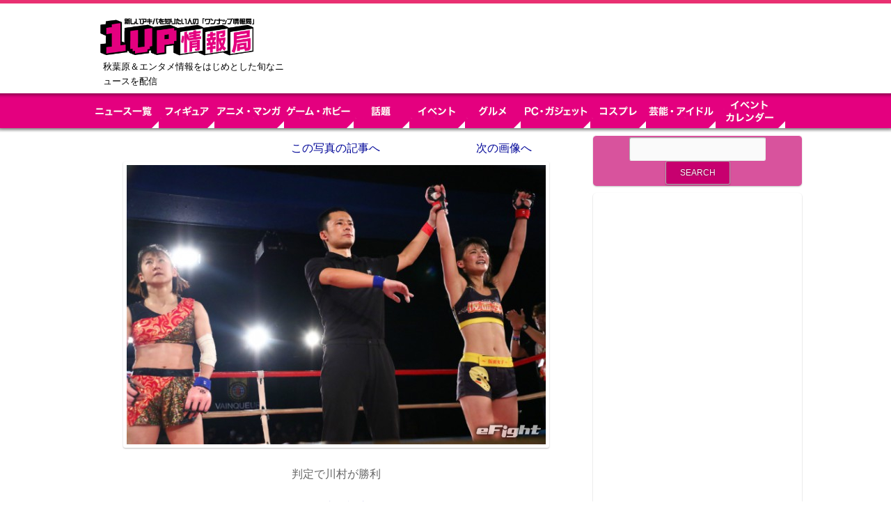

--- FILE ---
content_type: text/html; charset=UTF-8
request_url: https://kk1up.jp/archives/2018_1202_kamenjyoshi.html/2_2-2?bp=1
body_size: 13452
content:
<!DOCTYPE html>
<!--[if lt IE 7]>      <html class="no-js lt-ie9 lt-ie8 lt-ie7"> <![endif]-->
<!--[if IE 7]>         <html class="no-js lt-ie9 lt-ie8"> <![endif]-->
<!--[if IE 8]>         <html class="no-js lt-ie9"> <![endif]-->
<!--[if gt IE 8]><!--> <html lang="ja"
	itemscope 
	itemtype="http://schema.org/Article" 
	prefix="og: http://ogp.me/ns#"  class="no-js"><!--<![endif]-->

<!-- head -->
<head>
	<meta charset="utf-8">
	<!--[if IE]><meta http-equiv="X-UA-Compatible" content="IE=edge,chrome=1"/><![endif]-->
	<title>2_2  |   1UP情報局【秋葉原＆エンタメ情報】</title>
	<meta name="viewport" content="width=device-width, initial-scale=1.0"/>
	<!-- stylesheet -->
	<link rel="stylesheet" media="all" href="https://kk1up.jp/wp-content/themes/clippy/style.css?v=20260131190921"/>
	<!-- stylesheet -->

    <!-- custom typography-->
    
					<link href='https://fonts.googleapis.com/css?family=Sanchez' rel='stylesheet' type='text/css'>		
					<link href='https://fonts.googleapis.com/css?family=Rancho' rel='stylesheet' type='text/css'>		
	    <style type="text/css" media="all">
	
	/* Body Font face */
	body {
		   		font-family: 'Sanchez', serif   		;
    }

	/* Headings Font face */
	h1,h2,
	.main article h1,
	.widget_footer .widget-title,
	h2.post-title,
	.site-title {
		   		font-family: 'Rancho', serif   		;
    }

   	/* Headings Font colors */
	h1,h2,h3,h4,h5,h6  {
		color:#A1B1B3;
	}

	
</style>
		<!-- custom typography -->

<!-- wp_head -->
<link rel='dns-prefetch' href='//s.w.org' />
<link rel="alternate" type="application/rss+xml" title="1UP情報局【秋葉原＆エンタメ情報】 &raquo; Feed" href="https://kk1up.jp/feed" />
<link rel="alternate" type="application/rss+xml" title="1UP情報局【秋葉原＆エンタメ情報】 &raquo; Comments Feed" href="https://kk1up.jp/comments/feed" />
		<script type="text/javascript">
			window._wpemojiSettings = {"baseUrl":"https:\/\/s.w.org\/images\/core\/emoji\/12.0.0-1\/72x72\/","ext":".png","svgUrl":"https:\/\/s.w.org\/images\/core\/emoji\/12.0.0-1\/svg\/","svgExt":".svg","source":{"concatemoji":"https:\/\/kk1up.jp\/wp-includes\/js\/wp-emoji-release.min.js?ver=5.4.1"}};
			/*! This file is auto-generated */
			!function(e,a,t){var r,n,o,i,p=a.createElement("canvas"),s=p.getContext&&p.getContext("2d");function c(e,t){var a=String.fromCharCode;s.clearRect(0,0,p.width,p.height),s.fillText(a.apply(this,e),0,0);var r=p.toDataURL();return s.clearRect(0,0,p.width,p.height),s.fillText(a.apply(this,t),0,0),r===p.toDataURL()}function l(e){if(!s||!s.fillText)return!1;switch(s.textBaseline="top",s.font="600 32px Arial",e){case"flag":return!c([127987,65039,8205,9895,65039],[127987,65039,8203,9895,65039])&&(!c([55356,56826,55356,56819],[55356,56826,8203,55356,56819])&&!c([55356,57332,56128,56423,56128,56418,56128,56421,56128,56430,56128,56423,56128,56447],[55356,57332,8203,56128,56423,8203,56128,56418,8203,56128,56421,8203,56128,56430,8203,56128,56423,8203,56128,56447]));case"emoji":return!c([55357,56424,55356,57342,8205,55358,56605,8205,55357,56424,55356,57340],[55357,56424,55356,57342,8203,55358,56605,8203,55357,56424,55356,57340])}return!1}function d(e){var t=a.createElement("script");t.src=e,t.defer=t.type="text/javascript",a.getElementsByTagName("head")[0].appendChild(t)}for(i=Array("flag","emoji"),t.supports={everything:!0,everythingExceptFlag:!0},o=0;o<i.length;o++)t.supports[i[o]]=l(i[o]),t.supports.everything=t.supports.everything&&t.supports[i[o]],"flag"!==i[o]&&(t.supports.everythingExceptFlag=t.supports.everythingExceptFlag&&t.supports[i[o]]);t.supports.everythingExceptFlag=t.supports.everythingExceptFlag&&!t.supports.flag,t.DOMReady=!1,t.readyCallback=function(){t.DOMReady=!0},t.supports.everything||(n=function(){t.readyCallback()},a.addEventListener?(a.addEventListener("DOMContentLoaded",n,!1),e.addEventListener("load",n,!1)):(e.attachEvent("onload",n),a.attachEvent("onreadystatechange",function(){"complete"===a.readyState&&t.readyCallback()})),(r=t.source||{}).concatemoji?d(r.concatemoji):r.wpemoji&&r.twemoji&&(d(r.twemoji),d(r.wpemoji)))}(window,document,window._wpemojiSettings);
		</script>
		<style type="text/css">
img.wp-smiley,
img.emoji {
	display: inline !important;
	border: none !important;
	box-shadow: none !important;
	height: 1em !important;
	width: 1em !important;
	margin: 0 .07em !important;
	vertical-align: -0.1em !important;
	background: none !important;
	padding: 0 !important;
}
</style>
		<style type="text/css">
	.wp-pagenavi{float:left !important; }
	</style>
  <link rel='stylesheet' id='yarppWidgetCss-css'  href='https://kk1up.jp/wp-content/plugins/yet-another-related-posts-plugin/style/widget.css?ver=5.4.1' type='text/css' media='all' />
<link rel='stylesheet' id='prettyphoto-css-css'  href='https://kk1up.jp/wp-content/themes/clippy/lib/prettyphoto/css/prettyPhoto.css?ver=5.4.1' type='text/css' media='all' />
<link rel='stylesheet' id='superfish-css-css'  href='https://kk1up.jp/wp-content/themes/clippy/lib/superfish/superfish.css?ver=5.4.1' type='text/css' media='all' />
<link rel='stylesheet' id='wp-block-library-css'  href='https://kk1up.jp/wp-includes/css/dist/block-library/style.min.css?ver=5.4.1' type='text/css' media='all' />
<link rel='stylesheet' id='wordpress-popular-posts-css-css'  href='https://kk1up.jp/wp-content/plugins/wordpress-popular-posts/public/css/wpp.css?ver=4.0.13' type='text/css' media='all' />
<link rel='stylesheet' id='clippy-style-css'  href='https://kk1up.jp/wp-content/themes/clippy/css/style.css?ver=5.4.1' type='text/css' media='all' />
<link rel='stylesheet' id='wp-pagenavi-style-css'  href='https://kk1up.jp/wp-content/plugins/wp-pagenavi-style/css/css3_black.css?ver=1.0' type='text/css' media='all' />
<script type='text/javascript' src='https://kk1up.jp/wp-includes/js/jquery/jquery.js?ver=1.12.4-wp'></script>
<script type='text/javascript' src='https://kk1up.jp/wp-includes/js/jquery/jquery-migrate.min.js?ver=1.4.1'></script>
<script type='text/javascript' src='https://kk1up.jp/wp-content/themes/clippy/js/vendor/modernizr-2.6.1-respond-1.1.0.min.js?ver=2.6.1'></script>
<script type='text/javascript' src='https://kk1up.jp/wp-content/themes/clippy/lib/prettyphoto/jquery.prettyPhoto.js?ver=3.1.4'></script>
<script type='text/javascript' src='https://kk1up.jp/wp-content/themes/clippy/lib/superfish/superfish.js?ver=5.4.1'></script>
<script type='text/javascript'>
/* <![CDATA[ */
var wpp_params = {"sampling_active":"","sampling_rate":"100","ajax_url":"https:\/\/kk1up.jp\/wp-admin\/admin-ajax.php","action":"update_views_ajax","ID":"141758","token":"c37b8b673b"};
/* ]]> */
</script>
<script type='text/javascript' src='https://kk1up.jp/wp-content/plugins/wordpress-popular-posts/public/js/wpp.js?ver=4.0.13'></script>
<link rel='https://api.w.org/' href='https://kk1up.jp/wp-json/' />
<link rel="EditURI" type="application/rsd+xml" title="RSD" href="https://kk1up.jp/xmlrpc.php?rsd" />
<link rel="wlwmanifest" type="application/wlwmanifest+xml" href="https://kk1up.jp/wp-includes/wlwmanifest.xml" /> 
<meta name="generator" content="WordPress 5.4.1" />
<link rel='shortlink' href='https://kk1up.jp/?p=141758' />
<link rel="alternate" type="application/json+oembed" href="https://kk1up.jp/wp-json/oembed/1.0/embed?url=https%3A%2F%2Fkk1up.jp%2Farchives%2F2018_1202_kamenjyoshi.html%2F2_2-2" />
<link rel="alternate" type="text/xml+oembed" href="https://kk1up.jp/wp-json/oembed/1.0/embed?url=https%3A%2F%2Fkk1up.jp%2Farchives%2F2018_1202_kamenjyoshi.html%2F2_2-2&#038;format=xml" />
	<style type="text/css">
	 .wp-pagenavi
	{
		font-size:12px !important;
	}
	</style>
	<link rel="shortcut icon" href="https://www.kk1up.jp/wp-content/uploads/2014/12/favicon.ico" type="image/ico" />
<!-- BEGIN: WP Social Bookmarking Light -->
<script>(function(d, s, id) {
  var js, fjs = d.getElementsByTagName(s)[0];
  if (d.getElementById(id)) return;
  js = d.createElement(s); js.id = id;
  js.src = "//connect.facebook.net/en_US/sdk.js#xfbml=1&version=v2.0";
  fjs.parentNode.insertBefore(js, fjs);
}(document, 'script', 'facebook-jssdk'));</script>
<style type="text/css">
.wp_social_bookmarking_light{
    border: 0 !important;
    padding: 10px 0 20px 0 !important;
    margin: 0 !important;
}
.wp_social_bookmarking_light div{
    float: left !important;
    border: 0 !important;
    padding: 0 !important;
    margin: 0 5px 0px 0 !important;
    min-height: 30px !important;
    line-height: 18px !important;
    text-indent: 0 !important;
}
.wp_social_bookmarking_light img{
    border: 0 !important;
    padding: 0;
    margin: 0;
    vertical-align: top !important;
}
.wp_social_bookmarking_light_clear{
    clear: both !important;
}
#fb-root{
    display: none;
}
.wsbl_twitter{
    width: 100px;
}
.wsbl_facebook_like iframe{
    max-width: none !important;
}
.wsbl_pinterest a{
    border: 0px !important;
}</style>
<!-- END: WP Social Bookmarking Light -->
<!-- wp_head -->


<!-- Add Google Analytics Tag // -->
<script type="text/javascript">
var _gaq = _gaq || [];
_gaq.push(['_setAccount', 'UA-54564449-1']);
_gaq.push(['_trackPageview']);
_gaq.push(['_setCookiePath', '/']);

(function() {
	var ga = document.createElement('script');
	ga.type = 'text/javascript';
	ga.async = true;
    ga.src = ('https:' == document.location.protocol ? 'https://ssl' : 'http://www') + '.google-analytics.com/ga.js';
	var s = document.getElementsByTagName('script')[0];
	s.parentNode.insertBefore(ga, s);
})();
</script>
<!-- // Add Google Analytics Tag -->

</head>
<!-- head -->

	<body class="withsidebar sidebar-primary sidebar-footer attachment attachment-template-default single single-attachment postid-141758 attachmentid-141758 attachment-jpeg">


	<!-- #page -->
	<div id="page">
		<div class="header-container clearfix">
           <header class="wrapper clearfix">
           	                  <div class="logo_area"><h1 class="site-title"><a href="https://kk1up.jp"><img src="https://www.kk1up.jp/wp-content/uploads/2014/12/biglogo.png" alt="1UP情報局【秋葉原＆エンタメ情報】" /></a></h1>
               
               <p class="site-description">秋葉原＆エンタメ情報をはじめとした旬なニュースを配信</p></div>
           <!-- ヘッダーバナー -->


<div class="bnr_header">
<script type="text/javascript" language="JavaScript">
yads_ad_ds = '80919_232983';
</script>
<script type="text/javascript" language="JavaScript" src="//yads.c.yimg.jp/js/yads.js"></script>
</div>

			   

           <!-- ヘッダーバナー　モバイルのみ上部表示 -->
               <div class="bnr_header02"><a href="https://kk1up.jp/calendar" target="_top"><img src="https://kk1up.jp/wp-content/themes/clippy/img/1up/event-cal.jpg" /></a></div>
          <!-- <div class="bnr_header02"><a href="https://kk1up.jp/count/ip-250-180.html" target="_blank"><img src="https://kk1up.jp/wp-content/uploads/2017/03/bnr_kiteretsu_250D.png" /></a></div> -->
           </header>
			<div id="search-3" class="widget_sidebar widget_search search_header">
				<div class="widget_inner">
					<h3 class="widget-title">サイト内検索</h3>
					<form role="search" method="get" id="searchform" class="searchform" action="https://kk1up.jp">
						<div>
							<input type="text" value="" name="s" id="s">
							<input type="submit" id="searchsubmit" value="検索">
						</div>
					</form></div></div>
	<!-- .top-menu-container -->
		        <div class="top-menu-container">
			        <nav>
					<div id="top-menu">
					<ul id="menu-%e3%83%a1%e3%83%8b%e3%83%a5%e3%83%bc-1" class="sf-menu"><li id="menu-item-150035" class="menu-item menu-item-type-post_type menu-item-object-page menu-item-150035"><a href="https://kk1up.jp/news">ニュース一覧</a></li>
<li id="menu-item-150041" class="menu-item menu-item-type-taxonomy menu-item-object-category menu-item-150041"><a href="https://kk1up.jp/figure">【フィギュア】 フィギュアの最新情報と、秋葉原のフィギュア情報</a></li>
<li id="menu-item-150040" class="menu-item menu-item-type-taxonomy menu-item-object-category menu-item-150040"><a href="https://kk1up.jp/anime-manga">アニメ・マンガ</a></li>
<li id="menu-item-150038" class="menu-item menu-item-type-taxonomy menu-item-object-category menu-item-150038"><a href="https://kk1up.jp/game-hobby">ゲーム・ホビー</a></li>
<li id="menu-item-150042" class="menu-item menu-item-type-taxonomy menu-item-object-category menu-item-150042"><a href="https://kk1up.jp/wadai">話題</a></li>
<li id="menu-item-150039" class="menu-item menu-item-type-taxonomy menu-item-object-category menu-item-150039"><a href="https://kk1up.jp/event">イベント・キャンペーン</a></li>
<li id="menu-item-150044" class="menu-item menu-item-type-taxonomy menu-item-object-category menu-item-150044"><a href="https://kk1up.jp/gourmet">グルメ　秋葉原を中心としたグルメ、ランチ情報　</a></li>
<li id="menu-item-150045" class="menu-item menu-item-type-taxonomy menu-item-object-category menu-item-150045"><a href="https://kk1up.jp/pc-gadget">PC・ガジェット</a></li>
<li id="menu-item-150043" class="menu-item menu-item-type-taxonomy menu-item-object-category menu-item-150043"><a href="https://kk1up.jp/cosplay">コスプレ｜コスプレイヤーの情報と画像が満載</a></li>
<li id="menu-item-150036" class="menu-item menu-item-type-taxonomy menu-item-object-category menu-item-150036"><a href="https://kk1up.jp/fight">プロレス・格闘技</a></li>
<li id="menu-item-150037" class="menu-item menu-item-type-taxonomy menu-item-object-category menu-item-150037"><a href="https://kk1up.jp/entame">芸能・アイドル</a></li>
</ul>					</div>

<div id="top-menu_02">
<ul class="sf-menu sf-js-enabled">
<li><a href="https://kk1up.jp/news"><img id="nav_news" class="btn" src="https://kk1up.jp/wp-content/themes/clippy/img/1up/navi-news.png" width="100" height="50" alt="ニュース一覧" /></a></li>
<li><a href="https://kk1up.jp/figure"><img id="nav_anime" class="btn" src="https://kk1up.jp/wp-content/themes/clippy/img/1up/navi-figure.png" width="80" height="50" alt="フィギュア" /></a></li>
<li><a href="https://kk1up.jp/anime-manga"><img id="nav_anime" class="btn" src="https://kk1up.jp/wp-content/themes/clippy/img/1up/navi-anime.png" width="100" height="50" alt="アニメ・マンガ" /></a></li>
<li><a href="https://kk1up.jp/game-hobby"><img id="nav_game" class="btn" src="https://kk1up.jp/wp-content/themes/clippy/img/1up/navi-game.png" width="100" height="50" alt="ゲーム・ホビー" /></a></li>
<li><a href="https://kk1up.jp/wadai"><img id="nav_culture" class="btn" src="https://kk1up.jp/wp-content/themes/clippy/img/1up/navi-wadai.png" width="80" height="50" alt="話題" /></a></li>
<li><a href="https://kk1up.jp/event"><img id="nav_event" class="btn" src="https://kk1up.jp/wp-content/themes/clippy/img/1up/navi-event_n.png" width="80" height="50" alt="イベント" /></a></li>
<li><a href="https://kk1up.jp/gourmet"><img id="nav_gourmet" class="btn" src="https://kk1up.jp/wp-content/themes/clippy/img/1up/navi-gourmet_n.png" width="80" height="50" alt="グルメ" /></a></li>
<li><a href="https://kk1up.jp/pc-gadget"><img id="nav_pc" class="btn" src="https://kk1up.jp/wp-content/themes/clippy/img/1up/navi-pc.png" width="100" height="50" alt="PC・ガジェット" /></a></li>
<li><a href="https://kk1up.jp/cosplay"><img id="nav_cos" class="btn" src="https://kk1up.jp/wp-content/themes/clippy/img/1up/navi-cos_n.png" width="80" height="50" alt="コスプレ" /></a></li>
<li><a href="https://kk1up.jp/entame"><img id="nav_idol" class="btn" src="https://kk1up.jp/wp-content/themes/clippy/img/1up/navi-idol.png" width="100" height="50" alt="芸能・アイドル" /></a></li>
<li><a href="https://kk1up.jp/calendar"><img id="nav_calendar" class="btn" src="https://kk1up.jp/wp-content/themes/clippy/img/1up/navi-calendar.png" width="100" height="50" alt="イベントカレンダー" /></a></li>
</ul>
</div>

				</nav>
			</div>
        </div>
                

<div id="kijiue1st">
<link rel="preload" as="script" href="https://pdn.adingo.jp/p.js">
<link rel="preconnect" href="https://sh.adingo.jp" crossorigin="use-credentials">
<!--      fluct ユニット名「fluct-unit-1000236059-1」     -->
<div class="fluct-unit-1000236059-1"></div>
<!--      fluct グループ名「1UP情報局_970x250_Web_インライン_ビルボード」      -->
<script type="text/javascript" src="https://pdn.adingo.jp/p.js" async></script>
<script type="text/javascript">
  var fluctAdScript = fluctAdScript || {};
  fluctAdScript.cmd = fluctAdScript.cmd || [];
  fluctAdScript.cmd.push(function (cmd) {
    cmd.setGamTargetingMap('%%PATTERN:TARGETINGMAP%%');
    cmd.requestAdByGroup("1000140952")
      .display(".fluct-unit-1000236059-1", "1000236059");
  });
</script>
</div>


		<!-- .main-container -->
		<div class="main-container">

			<div class="main wrapper clearfix">
<!-- logly_noindex -->

		<div class="column-one">

			
			<article id="post-141758" class="clearfix  post-141758 attachment type-attachment status-inherit hentry" role="article">

				<div class="entry-content">




				<div id="ph-inner">
<div class="navigation">
					<p class="ph-nav-prev" style="margin-top:0;width:30%"></p>
					<p class="ph-nav-page" style="margin-top:0;float:left;width:40%"><a href="https://kk1up.jp/archives/2018_1202_kamenjyoshi.html">この写真の記事へ</a></p>
					<p class="ph-nav-next" style="margin-top:0;width:30%"><a href='https://kk1up.jp/archives/2018_1202_kamenjyoshi.html/1201_dj_25'>次の画像へ</a></p>
				</div><!-- .navigation -->
				<div><img src="https://kk1up.jp/wp-content/uploads/2018/12/2_2.jpg" alt="" /><p>判定で川村が勝利</p></div>
				<div class="navigation">
					<p class="ph-nav-prev" style="width:30%"></p>
					<p class="ph-nav-page" style="float:left;width:40%"><a href="https://kk1up.jp/archives/2018_1202_kamenjyoshi.html">この写真の記事へ</a></p>
					<p class="ph-nav-next" style="width:30%"><a href='https://kk1up.jp/archives/2018_1202_kamenjyoshi.html/1201_dj_25'>次の画像へ</a></p>
				</div><!-- .navigation -->
				</div>

				



<div id="relatedue" style="clear:both;margin-top:1rem">
<div style="float:left;width:50%">
<link rel="preload" as="script" href="https://pdn.adingo.jp/p.js">
<link rel="preconnect" href="https://sh.adingo.jp" crossorigin="use-credentials">

<!--      fluct ユニット名「fluct-unit-1000236075-1」     -->
<div class="fluct-unit-1000236075-1"></div>

<!--      fluct グループ名「1UP情報局（スマホ）_300x250_Web_インライン_ビルボード」      -->
<script type="text/javascript" src="https://pdn.adingo.jp/p.js" async></script>
<script type="text/javascript">
  var fluctAdScript = fluctAdScript || {};
  fluctAdScript.cmd = fluctAdScript.cmd || [];
  fluctAdScript.cmd.push(function (cmd) {
    cmd.setGamTargetingMap('%%PATTERN:TARGETINGMAP%%');
    cmd.requestAdByGroup("1000140967")
      .display(".fluct-unit-1000236075-1", "1000236075");
  });
</script>
</div>
<div style="float:right;width:50%">
<link rel="preload" as="script" href="https://pdn.adingo.jp/p.js">
<link rel="preconnect" href="https://sh.adingo.jp" crossorigin="use-credentials">

<!--      fluct ユニット名「fluct-unit-1000236075-1」     -->
<div class="fluct-unit-1000236075-1"></div>

<!--      fluct グループ名「1UP情報局（スマホ）_300x250_Web_インライン_ビルボード」      -->
<script type="text/javascript" src="https://pdn.adingo.jp/p.js" async></script>
<script type="text/javascript">
  var fluctAdScript = fluctAdScript || {};
  fluctAdScript.cmd = fluctAdScript.cmd || [];
  fluctAdScript.cmd.push(function (cmd) {
    cmd.setGamTargetingMap('%%PATTERN:TARGETINGMAP%%');
    cmd.requestAdByGroup("1000140967")
      .display(".fluct-unit-1000236075-1", "1000236075");
  });
</script>
</div>
</div>
					
                              
				</div><!-- .entry-content -->


				<div class="entry-tags" style="clear:both">
									</div>
                
				<div class="meta clearfix">
					<div class="icon icon-"></div>
					<span class="post-date">2018年12月2日</span>
					<span class="post-category"></span>
				</div>
                
			</article>

			


			<!-- begin #pagination -->
			<div class="navigation">
			
		     	<div class="next alignleft"></div>
		        <div class="prev alignright"></div>
		    </div>
		    <!-- end #pagination -->



		    
			
			
		</div><!-- end #column-one -->

		<div class="column-two">
		<aside class="sidebar">
	<!-- Sidebar Widgets Area -->
              

			<div id="search-2" class="widget_sidebar widget_search" ><div class="widget_inner"><form role="search" method="get" id="searchform" class="searchform" action="https://kk1up.jp/">
				<div>
					<label class="screen-reader-text" for="s">Search for:</label>
					<input type="text" value="" name="s" id="s" />
					<input type="submit" id="searchsubmit" value="Search" />
				</div>
			</form></div></div><div id="text-3" class="widget_sidebar widget_text" ><div class="widget_inner">			<div class="textwidget"><p><script async src="//pagead2.googlesyndication.com/pagead/js/adsbygoogle.js"></script><br />
<!-- 1UP_right-1st --><br />
<ins class="adsbygoogle responsiveRfirst"
     style="display:block"
     data-ad-client="ca-pub-4428471688030472"
     data-ad-slot="8586868749"
     data-ad-format="auto"></ins><br />
<script>
(adsbygoogle = window.adsbygoogle || []).push({});
</script></p>
</div>
		</div></div><div id="text-4" class="widget_sidebar widget_text" ><div class="widget_inner">			<div class="textwidget"><p><a href="https://kk1up.jp/calendar"><img src="https://kk1up.jp/wp-content/uploads/2017/01/a1c24107.png"></a></p>
</div>
		</div></div>
<!-- WordPress Popular Posts Plugin [W] [daily] [avg] [regular] -->

<div id="wpp-2" class="widget_sidebar popular-posts" ><div class="widget_inner">
<h3 class="widget-title">人気記事ランキング</h3>
<ul class="wpp-list wpp-list-with-thumbnails">
<li>
<a href="https://kk1up.jp/news" title="ニュース" target="_self"><img src="https://kk1up.jp/wp-content/plugins/wordpress-popular-posts/public/images/no_thumb.jpg" width="75" height="75" alt="ニュース" class="wpp-thumbnail wpp_def_noPath wpp_featured" /></a>
<a href="https://kk1up.jp/news" title="ニュース" class="wpp-post-title" target="_self">ニュース</a>
</li>
<li>
<a href="https://kk1up.jp/archives/ss099.html" title="国内最大級のコスプレの祭典「コスホリック18」写真レポート!! 写真250枚を大公開！" target="_self"><img src="https://kk1up.jp/wp-content/uploads/wordpress-popular-posts/73106-featured-75x75.jpg" width="75" height="75" alt="国内最大級のコスプレの祭典「コスホリック18」写真レポート!! 写真250枚を大公開！" class="wpp-thumbnail wpp_cached_thumb wpp_featured" /></a>
<a href="https://kk1up.jp/archives/ss099.html" title="国内最大級のコスプレの祭典「コスホリック18」写真レポート!! 写真250枚を大公開！" class="wpp-post-title" target="_self">国内最大級のコスプレの祭典「コスホリック18」写真...</a>
 <span class="wpp-meta post-stats"><span class="wpp-category">under <a href="https://kk1up.jp/event" class="category category-5">イベント・キャンペーン</a>, <a href="https://kk1up.jp/cosplay" class="category category-8">コスプレ｜コスプレイヤーの情報と画像が満載</a></span></span>
</li>
<li>
<a href="https://kk1up.jp/archives/ss056.html" title="【夏コミケ1日目／C88】セクシーな水着系コスはやっぱり大人気!! コミケ「コスプレ広場」で約50名を激撮してきた!!" target="_self"><img src="https://kk1up.jp/wp-content/uploads/wordpress-popular-posts/30916-featured-75x75.jpg" width="75" height="75" alt="【夏コミケ1日目／C88】セクシーな水着系コスはやっぱり大人気!! コミケ「コスプレ広場」で約50名を激撮してきた!!" class="wpp-thumbnail wpp_cached_thumb wpp_featured" /></a>
<a href="https://kk1up.jp/archives/ss056.html" title="【夏コミケ1日目／C88】セクシーな水着系コスはやっぱり大人気!! コミケ「コスプレ広場」で約50名を激撮してきた!!" class="wpp-post-title" target="_self">【夏コミケ1日目／C88】セクシーな水着系コスはや...</a>
 <span class="wpp-meta post-stats"><span class="wpp-category">under <a href="https://kk1up.jp/event" class="category category-5">イベント・キャンペーン</a>, <a href="https://kk1up.jp/cosplay" class="category category-8">コスプレ｜コスプレイヤーの情報と画像が満載</a></span></span>
</li>
<li>
<a href="https://kk1up.jp/archives/tas2017photorepo.html" title="【東京オートサロン2017】キュート＆セクシー、そしてエロカッコイイ！ コンパニオン・キャンギャル写真900枚を一挙公開" target="_self"><img src="https://kk1up.jp/wp-content/uploads/wordpress-popular-posts/92042-featured-75x75.jpg" width="75" height="75" alt="【東京オートサロン2017】キュート＆セクシー、そしてエロカッコイイ！ コンパニオン・キャンギャル写真900枚を一挙公開" class="wpp-thumbnail wpp_cached_thumb wpp_featured" /></a>
<a href="https://kk1up.jp/archives/tas2017photorepo.html" title="【東京オートサロン2017】キュート＆セクシー、そしてエロカッコイイ！ コンパニオン・キャンギャル写真900枚を一挙公開" class="wpp-post-title" target="_self">【東京オートサロン2017】キュート＆セクシー、そ...</a>
 <span class="wpp-meta post-stats"><span class="wpp-category">under <a href="https://kk1up.jp/cosplay" class="category category-8">コスプレ｜コスプレイヤーの情報と画像が満載</a>, <a href="https://kk1up.jp/wadai" class="category category-11">話題</a></span></span>
</li>
<li>
<a href="https://kk1up.jp/archives/ss103.html" title="【C90】コミケ「コスプレ広場」を浸食する「ローアングラー」の現状と対策" target="_self"><img src="https://kk1up.jp/wp-content/uploads/wordpress-popular-posts/74567-featured-75x75.jpg" width="75" height="75" alt="【C90】コミケ「コスプレ広場」を浸食する「ローアングラー」の現状と対策" class="wpp-thumbnail wpp_cached_thumb wpp_featured" /></a>
<a href="https://kk1up.jp/archives/ss103.html" title="【C90】コミケ「コスプレ広場」を浸食する「ローアングラー」の現状と対策" class="wpp-post-title" target="_self">【C90】コミケ「コスプレ広場」を浸食する「ローア...</a>
 <span class="wpp-meta post-stats"><span class="wpp-category">under <a href="https://kk1up.jp/cosplay" class="category category-8">コスプレ｜コスプレイヤーの情報と画像が満載</a>, <a href="https://kk1up.jp/wadai" class="category category-11">話題</a></span></span>
</li>
<li>
<a href="https://kk1up.jp/archives/20180320wavejpw.html" title="【WAVE】山下りな、野崎渚が連勝スタート　女子最強決めるリーグ戦「CATCH THE WAVE 2018」激闘続く" target="_self"><img src="https://kk1up.jp/wp-content/uploads/wordpress-popular-posts/125384-featured-75x75.jpg" width="75" height="75" alt="【WAVE】山下りな、野崎渚が連勝スタート　女子最強決めるリーグ戦「CATCH THE WAVE 2018」激闘続く" class="wpp-thumbnail wpp_cached_thumb wpp_featured" /></a>
<a href="https://kk1up.jp/archives/20180320wavejpw.html" title="【WAVE】山下りな、野崎渚が連勝スタート　女子最強決めるリーグ戦「CATCH THE WAVE 2018」激闘続く" class="wpp-post-title" target="_self">【WAVE】山下りな、野崎渚が連勝スタート　女子最...</a>
 <span class="wpp-meta post-stats"><span class="wpp-category">under <a href="https://kk1up.jp/fight" class="category category-9">プロレス・格闘技</a>, <a href="https://kk1up.jp/wadai" class="category category-11">話題</a></span></span>
</li>
<li>
<a href="https://kk1up.jp/archives/m22774.html" title="『Angel Beats! -1st beat-』公式ラッピングカーが秋葉原に到着！ ソフマップ前にて特製小冊子や缶バッジの配布も" target="_self"><img src="https://kk1up.jp/wp-content/uploads/wordpress-popular-posts/22774-featured-75x75.jpg" width="75" height="75" alt="『Angel Beats! -1st beat-』公式ラッピングカーが秋葉原に到着！ ソフマップ前にて特製小冊子や缶バッジの配布も" class="wpp-thumbnail wpp_cached_thumb wpp_featured" /></a>
<a href="https://kk1up.jp/archives/m22774.html" title="『Angel Beats! -1st beat-』公式ラッピングカーが秋葉原に到着！ ソフマップ前にて特製小冊子や缶バッジの配布も" class="wpp-post-title" target="_self">『Angel Beats! -1st beat-』...</a>
 <span class="wpp-meta post-stats"><span class="wpp-category">under <a href="https://kk1up.jp/pc-gadget" class="category category-3">PC・ガジェット</a>, <a href="https://kk1up.jp/event" class="category category-5">イベント・キャンペーン</a></span></span>
</li>
<li>
<a href="https://kk1up.jp/archives/ss126.html" title="【速報】人気レイヤーさんが一堂に集結!! 国内最大級のコスプレの祭典「コスホリック19」写真レポート!!" target="_self"><!-- File doesn&#8217;t exist? --> <img src="https://kk1up.jp/wp-content/plugins/wordpress-popular-posts/public/images/no_thumb.jpg" width="75" height="75" alt="" class="wpp-thumbnail wpp_imgeditor_error wpp_featured" /></a>
<a href="https://kk1up.jp/archives/ss126.html" title="【速報】人気レイヤーさんが一堂に集結!! 国内最大級のコスプレの祭典「コスホリック19」写真レポート!!" class="wpp-post-title" target="_self">【速報】人気レイヤーさんが一堂に集結!! 国内最大...</a>
 <span class="wpp-meta post-stats"><span class="wpp-category">under <a href="https://kk1up.jp/event" class="category category-5">イベント・キャンペーン</a>, <a href="https://kk1up.jp/cosplay" class="category category-8">コスプレ｜コスプレイヤーの情報と画像が満載</a></span></span>
</li>
<li>
<a href="https://kk1up.jp/archives/ss048.html" title="「もっと食べたい」と緑川光さん絶賛!! 『チェインクロニクル』の世界観を再現した「チェンクロ酒場」がアキバにOPEN!!" target="_self"><img src="https://kk1up.jp/wp-content/uploads/wordpress-popular-posts/24555-featured-75x75.jpg" width="75" height="75" alt="「もっと食べたい」と緑川光さん絶賛!! 『チェインクロニクル』の世界観を再現した「チェンクロ酒場」がアキバにOPEN!!" class="wpp-thumbnail wpp_cached_thumb wpp_featured" /></a>
<a href="https://kk1up.jp/archives/ss048.html" title="「もっと食べたい」と緑川光さん絶賛!! 『チェインクロニクル』の世界観を再現した「チェンクロ酒場」がアキバにOPEN!!" class="wpp-post-title" target="_self">「もっと食べたい」と緑川光さん絶賛!! 『チェイン...</a>
 <span class="wpp-meta post-stats"><span class="wpp-category">under <a href="https://kk1up.jp/event" class="category category-5">イベント・キャンペーン</a>, <a href="https://kk1up.jp/game-hobby" class="category category-7">ゲーム・ホビー</a></span></span>
</li>
<li>
<a href="https://kk1up.jp/archives/20180403shootboxing.html" title="【イベント】カメラマン釘付けにした「シュートボクシング・ラウンドガールたち」" target="_self"><img src="https://kk1up.jp/wp-content/uploads/wordpress-popular-posts/126298-featured-75x75.jpg" width="75" height="75" alt="【イベント】カメラマン釘付けにした「シュートボクシング・ラウンドガールたち」" class="wpp-thumbnail wpp_cached_thumb wpp_featured" /></a>
<a href="https://kk1up.jp/archives/20180403shootboxing.html" title="【イベント】カメラマン釘付けにした「シュートボクシング・ラウンドガールたち」" class="wpp-post-title" target="_self">【イベント】カメラマン釘付けにした「シュートボクシ...</a>
 <span class="wpp-meta post-stats"><span class="wpp-category">under <a href="https://kk1up.jp/cosplay" class="category category-8">コスプレ｜コスプレイヤーの情報と画像が満載</a>, <a href="https://kk1up.jp/fight" class="category category-9">プロレス・格闘技</a>, <a href="https://kk1up.jp/entame" class="category category-10">芸能・アイドル</a>, <a href="https://kk1up.jp/wadai" class="category category-11">話題</a></span></span>
</li>
</ul>

</div></div>
<div id="text-5" class="widget_sidebar widget_text" ><div class="widget_inner">			<div class="textwidget"><p><script async src="//pagead2.googlesyndication.com/pagead/js/adsbygoogle.js"></script><br />
<!-- 1UP_right-2nd --><br />
<ins class="adsbygoogle responsiveRfirst"
     style="display:block"
     data-ad-client="ca-pub-4428471688030472"
     data-ad-slot="7006333382"
     data-ad-format="auto"></ins><br />
<script>
(adsbygoogle = window.adsbygoogle || []).push({});
</script></p>
</div>
		</div></div><div id="text-6" class="widget_sidebar widget_text" ><div class="widget_inner"><h3 class="widget-title">公式Twitterアカウント</h3>			<div class="textwidget"><p><a class="twitter-timeline" href="https://twitter.com/1up_news" data-widget-id="310986276570537985">@1up_news からのツイート</a><br />
<script>!function(d,s,id){var js,fjs=d.getElementsByTagName(s)[0],p=/^http:/.test(d.location)?'http':'https';if(!d.getElementById(id)){js=d.createElement(s);js.id=id;js.src=p+"://platform.twitter.com/widgets.js";fjs.parentNode.insertBefore(js,fjs);}}(document,"script","twitter-wjs");</script></p>
</div>
		</div></div><div id="text-7" class="widget_sidebar widget_text" ><div class="widget_inner"><h3 class="widget-title">公式Facebookページ</h3>			<div class="textwidget"><div id="fb-root"></div>
<p><script>(function(d, s, id) {
  var js, fjs = d.getElementsByTagName(s)[0];
  if (d.getElementById(id)) return;
  js = d.createElement(s); js.id = id;
  js.src = "//connect.facebook.net/ja_JP/sdk.js#xfbml=1&version=v2.10&appId=259234321157328";
  fjs.parentNode.insertBefore(js, fjs);
}(document, 'script', 'facebook-jssdk'));</script></p>
<div class="fb-page" data-href="https://www.facebook.com/kk1up.jp/" data-tabs="timeline" data-height="400" data-small-header="false" data-adapt-container-width="true" data-hide-cover="false" data-show-facepile="false">
<blockquote cite="https://www.facebook.com/kk1up.jp/" class="fb-xfbml-parse-ignore"><p><a href="https://www.facebook.com/kk1up.jp/">１up情報局</a></p></blockquote>
</div>
</div>
		</div></div><div id="text-8" class="widget_sidebar widget_text" ><div class="widget_inner">			<div class="textwidget"><p><script async src="//pagead2.googlesyndication.com/pagead/js/adsbygoogle.js"></script><br />
<!-- 1UP_right-3rd --><br />
<ins class="adsbygoogle responsiveRfirst"
     style="display:block"
     data-ad-client="ca-pub-4428471688030472"
     data-ad-slot="6529010604"
     data-ad-format="rectangle"></ins><br />
<script>
(adsbygoogle = window.adsbygoogle || []).push({});
</script></p>
</div>
		</div></div><div id="tag_cloud-2" class="widget_sidebar widget_tag_cloud" ><div class="widget_inner"><h3 class="widget-title">気になるキーワード</h3><div class="tagcloud"><a href="https://kk1up.jp/archives/tag/akihabara%e3%82%b2%e3%83%bc%e3%83%9e%e3%83%bc%e3%82%ba%e6%9c%ac%e5%ba%97" class="tag-cloud-link tag-link-76 tag-link-position-1" style="font-size: 8.6774193548387pt;" aria-label="AKIHABARAゲーマーズ本店 (51 items)">AKIHABARAゲーマーズ本店</a>
<a href="https://kk1up.jp/archives/tag/%e3%82%a2%e3%82%a4%e3%83%89%e3%83%ab" class="tag-cloud-link tag-link-542 tag-link-position-2" style="font-size: 14.322580645161pt;" aria-label="アイドル (165 items)">アイドル</a>
<a href="https://kk1up.jp/archives/tag/%e3%82%a2%e3%82%a4%e3%83%89%e3%83%ab%e3%83%9e%e3%82%b9%e3%82%bf%e3%83%bc" class="tag-cloud-link tag-link-544 tag-link-position-3" style="font-size: 10.822580645161pt;" aria-label="アイドルマスター (80 items)">アイドルマスター</a>
<a href="https://kk1up.jp/archives/tag/%e3%82%a2%e3%82%a4%e3%83%9e%e3%82%b9" class="tag-cloud-link tag-link-555 tag-link-position-4" style="font-size: 8.2258064516129pt;" aria-label="アイマス (47 items)">アイマス</a>
<a href="https://kk1up.jp/archives/tag/%e3%82%a2%e3%82%ad%e3%83%90" class="tag-cloud-link tag-link-565 tag-link-position-5" style="font-size: 9.241935483871pt;" aria-label="アキバ (58 items)">アキバ</a>
<a href="https://kk1up.jp/archives/tag/%e3%82%a2%e3%83%8b%e3%83%a1" class="tag-cloud-link tag-link-633 tag-link-position-6" style="font-size: 12.403225806452pt;" aria-label="アニメ (110 items)">アニメ</a>
<a href="https://kk1up.jp/archives/tag/%e3%82%a4%e3%83%99%e3%83%b3%e3%83%88" class="tag-cloud-link tag-link-708 tag-link-position-7" style="font-size: 18.048387096774pt;" aria-label="イベント (354 items)">イベント</a>
<a href="https://kk1up.jp/archives/tag/%e3%82%ac%e3%83%b3%e3%83%80%e3%83%a0" class="tag-cloud-link tag-link-895 tag-link-position-8" style="font-size: 11.838709677419pt;" aria-label="ガンダム (98 items)">ガンダム</a>
<a href="https://kk1up.jp/archives/tag/%e3%82%ac%e3%83%b3%e3%83%97%e3%83%a9" class="tag-cloud-link tag-link-907 tag-link-position-9" style="font-size: 8.7903225806452pt;" aria-label="ガンプラ (53 items)">ガンプラ</a>
<a href="https://kk1up.jp/archives/tag/%e3%82%b0%e3%83%83%e3%82%ba" class="tag-cloud-link tag-link-975 tag-link-position-10" style="font-size: 10.822580645161pt;" aria-label="グッズ (80 items)">グッズ</a>
<a href="https://kk1up.jp/archives/tag/%e3%82%b0%e3%83%83%e3%83%89%e3%82%b9%e3%83%9e%e3%82%a4%e3%83%ab%e3%82%ab%e3%83%b3%e3%83%91%e3%83%8b%e3%83%bc" class="tag-cloud-link tag-link-981 tag-link-position-11" style="font-size: 9.6935483870968pt;" aria-label="グッドスマイルカンパニー (63 items)">グッドスマイルカンパニー</a>
<a href="https://kk1up.jp/archives/tag/%e3%82%b0%e3%83%a9%e3%83%89%e3%83%ab" class="tag-cloud-link tag-link-987 tag-link-position-12" style="font-size: 15pt;" aria-label="グラドル (190 items)">グラドル</a>
<a href="https://kk1up.jp/archives/tag/%e3%82%b0%e3%83%a9%e3%83%93%e3%82%a2" class="tag-cloud-link tag-link-988 tag-link-position-13" style="font-size: 12.177419354839pt;" aria-label="グラビア (105 items)">グラビア</a>
<a href="https://kk1up.jp/archives/tag/%e3%82%b0%e3%83%a9%e3%83%93%e3%82%a2%e3%82%a2%e3%82%a4%e3%83%89%e3%83%ab" class="tag-cloud-link tag-link-989 tag-link-position-14" style="font-size: 9.4677419354839pt;" aria-label="グラビアアイドル (61 items)">グラビアアイドル</a>
<a href="https://kk1up.jp/archives/tag/%e3%82%b0%e3%83%ab%e3%83%a1" class="tag-cloud-link tag-link-1015 tag-link-position-15" style="font-size: 10.596774193548pt;" aria-label="グルメ (77 items)">グルメ</a>
<a href="https://kk1up.jp/archives/tag/%e3%82%b2%e3%83%bc%e3%83%a0" class="tag-cloud-link tag-link-1027 tag-link-position-16" style="font-size: 12.741935483871pt;" aria-label="ゲーム (120 items)">ゲーム</a>
<a href="https://kk1up.jp/archives/tag/%e3%82%b3%e3%82%b9%e3%83%97%e3%83%ac" class="tag-cloud-link tag-link-1083 tag-link-position-17" style="font-size: 19.064516129032pt;" aria-label="コスプレ (439 items)">コスプレ</a>
<a href="https://kk1up.jp/archives/tag/%e3%82%b3%e3%82%b9%e3%83%97%e3%83%ac%e3%82%a4%e3%83%a4%e3%83%bc" class="tag-cloud-link tag-link-1084 tag-link-position-18" style="font-size: 16.467741935484pt;" aria-label="コスプレイヤー (259 items)">コスプレイヤー</a>
<a href="https://kk1up.jp/archives/tag/%e3%82%b3%e3%83%88%e3%83%96%e3%82%ad%e3%83%a4" class="tag-cloud-link tag-link-1100 tag-link-position-19" style="font-size: 13.532258064516pt;" aria-label="コトブキヤ (140 items)">コトブキヤ</a>
<a href="https://kk1up.jp/archives/tag/%e3%82%b3%e3%83%9f%e3%82%b1" class="tag-cloud-link tag-link-1110 tag-link-position-20" style="font-size: 8.6774193548387pt;" aria-label="コミケ (51 items)">コミケ</a>
<a href="https://kk1up.jp/archives/tag/%e3%82%b3%e3%83%a9%e3%83%9c" class="tag-cloud-link tag-link-1120 tag-link-position-21" style="font-size: 12.967741935484pt;" aria-label="コラボ (124 items)">コラボ</a>
<a href="https://kk1up.jp/archives/tag/%e3%82%b3%e3%83%a9%e3%83%9c%e3%82%ab%e3%83%95%e3%82%a7" class="tag-cloud-link tag-link-1122 tag-link-position-22" style="font-size: 8.3387096774194pt;" aria-label="コラボカフェ (48 items)">コラボカフェ</a>
<a href="https://kk1up.jp/archives/tag/%e3%82%bd%e3%83%95%e3%83%9e%e3%83%83%e3%83%97" class="tag-cloud-link tag-link-1395 tag-link-position-23" style="font-size: 13.532258064516pt;" aria-label="ソフマップ (140 items)">ソフマップ</a>
<a href="https://kk1up.jp/archives/tag/%e3%83%90%e3%83%b3%e3%83%80%e3%82%a4" class="tag-cloud-link tag-link-1718 tag-link-position-24" style="font-size: 11.612903225806pt;" aria-label="バンダイ (95 items)">バンダイ</a>
<a href="https://kk1up.jp/archives/tag/%e3%83%90%e3%83%b3%e3%83%97%e3%83%ac%e3%82%b9%e3%83%88" class="tag-cloud-link tag-link-1735 tag-link-position-25" style="font-size: 16.129032258065pt;" aria-label="バンプレスト (241 items)">バンプレスト</a>
<a href="https://kk1up.jp/archives/tag/%e3%83%95%e3%82%a3%e3%82%ae%e3%83%a5%e3%82%a2" class="tag-cloud-link tag-link-1805 tag-link-position-26" style="font-size: 22pt;" aria-label="フィギュア (791 items)">フィギュア</a>
<a href="https://kk1up.jp/archives/tag/%e3%83%95%e3%83%aa%e3%83%a5%e3%83%bc" class="tag-cloud-link tag-link-1873 tag-link-position-27" style="font-size: 8.1129032258065pt;" aria-label="フリュー (46 items)">フリュー</a>
<a href="https://kk1up.jp/archives/tag/%e3%83%97%e3%83%a9%e3%82%a4%e3%82%ba" class="tag-cloud-link tag-link-1835 tag-link-position-28" style="font-size: 14.661290322581pt;" aria-label="プライズ (175 items)">プライズ</a>
<a href="https://kk1up.jp/archives/tag/%e3%83%97%e3%83%a9%e3%82%a4%e3%82%ba%e3%83%95%e3%82%a7%e3%82%a2" class="tag-cloud-link tag-link-1838 tag-link-position-29" style="font-size: 13.306451612903pt;" aria-label="プライズフェア (134 items)">プライズフェア</a>
<a href="https://kk1up.jp/archives/tag/%e3%83%97%e3%83%a9%e3%83%a2%e3%83%87%e3%83%ab" class="tag-cloud-link tag-link-1859 tag-link-position-30" style="font-size: 9.4677419354839pt;" aria-label="プラモデル (61 items)">プラモデル</a>
<a href="https://kk1up.jp/archives/tag/%e3%83%97%e3%83%ac%e3%83%9f%e3%82%a2%e3%83%a0%e3%83%90%e3%83%b3%e3%83%80%e3%82%a4" class="tag-cloud-link tag-link-1894 tag-link-position-31" style="font-size: 9.8064516129032pt;" aria-label="プレミアムバンダイ (65 items)">プレミアムバンダイ</a>
<a href="https://kk1up.jp/archives/tag/%e3%83%9c%e3%83%bc%e3%82%af%e3%82%b9" class="tag-cloud-link tag-link-1929 tag-link-position-32" style="font-size: 10.370967741935pt;" aria-label="ボークス (73 items)">ボークス</a>
<a href="https://kk1up.jp/archives/tag/%e3%83%a9%e3%83%96%e3%83%a9%e3%82%a4%e3%83%96%ef%bc%81" class="tag-cloud-link tag-link-2198 tag-link-position-33" style="font-size: 10.145161290323pt;" aria-label="ラブライブ！ (70 items)">ラブライブ！</a>
<a href="https://kk1up.jp/archives/tag/%e3%83%af%e3%83%b3%e3%83%80%e3%83%bc%e3%83%95%e3%82%a7%e3%82%b9%e3%83%86%e3%82%a3%e3%83%90%e3%83%ab" class="tag-cloud-link tag-link-2290 tag-link-position-34" style="font-size: 8.6774193548387pt;" aria-label="ワンダーフェスティバル (51 items)">ワンダーフェスティバル</a>
<a href="https://kk1up.jp/archives/tag/%e3%83%af%e3%83%b3%e3%83%95%e3%82%a7%e3%82%b9" class="tag-cloud-link tag-link-2298 tag-link-position-35" style="font-size: 11.274193548387pt;" aria-label="ワンフェス (88 items)">ワンフェス</a>
<a href="https://kk1up.jp/archives/tag/%e4%b8%80%e7%95%aa%e3%81%8f%e3%81%98" class="tag-cloud-link tag-link-2310 tag-link-position-36" style="font-size: 13.645161290323pt;" aria-label="一番くじ (144 items)">一番くじ</a>
<a href="https://kk1up.jp/archives/tag/%e5%b1%95%e7%a4%ba" class="tag-cloud-link tag-link-2645 tag-link-position-37" style="font-size: 8.2258064516129pt;" aria-label="展示 (47 items)">展示</a>
<a href="https://kk1up.jp/archives/tag/%e6%92%ae%e5%bd%b1%e4%bc%9a" class="tag-cloud-link tag-link-2736 tag-link-position-38" style="font-size: 12.403225806452pt;" aria-label="撮影会 (112 items)">撮影会</a>
<a href="https://kk1up.jp/archives/tag/%e6%96%b0%e5%ba%97%e6%83%85%e5%a0%b1" class="tag-cloud-link tag-link-2761 tag-link-position-39" style="font-size: 11.838709677419pt;" aria-label="新店情報 (98 items)">新店情報</a>
<a href="https://kk1up.jp/archives/tag/%e6%9d%b1%e4%ba%ac%e3%82%a2%e3%83%8b%e3%83%a1%e3%82%bb%e3%83%b3%e3%82%bf%e3%83%bc" class="tag-cloud-link tag-link-2825 tag-link-position-40" style="font-size: 8pt;" aria-label="東京アニメセンター (45 items)">東京アニメセンター</a>
<a href="https://kk1up.jp/archives/tag/%e7%a7%8b%e8%91%89%e5%8e%9f" class="tag-cloud-link tag-link-3084 tag-link-position-41" style="font-size: 18.612903225806pt;" aria-label="秋葉原 (397 items)">秋葉原</a>
<a href="https://kk1up.jp/archives/tag/%e7%a7%8b%e8%91%89%e5%8e%9f%e3%83%95%e3%82%a3%e3%82%ae%e3%83%a5%e3%82%a2%e6%83%85%e5%a0%b1" class="tag-cloud-link tag-link-3086 tag-link-position-42" style="font-size: 12.516129032258pt;" aria-label="秋葉原 フィギュア情報 (114 items)">秋葉原 フィギュア情報</a>
<a href="https://kk1up.jp/archives/tag/%e8%89%a6%e3%81%93%e3%82%8c" class="tag-cloud-link tag-link-3199 tag-link-position-43" style="font-size: 12.177419354839pt;" aria-label="艦これ (106 items)">艦これ</a>
<a href="https://kk1up.jp/archives/tag/%e8%89%a6%e9%9a%8a%e3%81%93%e3%82%8c%e3%81%8f%e3%81%97%e3%82%87%e3%82%93" class="tag-cloud-link tag-link-3201 tag-link-position-44" style="font-size: 10.709677419355pt;" aria-label="艦隊これくしょん (79 items)">艦隊これくしょん</a>
<a href="https://kk1up.jp/archives/tag/%e8%a8%98%e8%80%85%e4%bc%9a%e8%a6%8b" class="tag-cloud-link tag-link-3246 tag-link-position-45" style="font-size: 8pt;" aria-label="記者会見 (45 items)">記者会見</a></div>
</div></div><div id="text-9" class="widget_sidebar widget_text" ><div class="widget_inner">			<div class="textwidget"><p><script async src="//pagead2.googlesyndication.com/pagead/js/adsbygoogle.js"></script><br />
<!-- 1UP_right-4th --><br />
<ins class="adsbygoogle responsiveRfirst"
     style="display:block"
     data-ad-client="ca-pub-4428471688030472"
     data-ad-slot="4836654986"
     data-ad-format="rectangle"></ins><br />
<script>
(adsbygoogle = window.adsbygoogle || []).push({});
</script></p>
</div>
		</div></div><div id="archives-3" class="widget_sidebar widget_archive" ><div class="widget_inner"><h3 class="widget-title">月別アーカイブ</h3>		<label class="screen-reader-text" for="archives-dropdown-3">月別アーカイブ</label>
		<select id="archives-dropdown-3" name="archive-dropdown">
			
			<option value="">Select Month</option>
				<option value='https://kk1up.jp/archives/2023/06'> June 2023 &nbsp;(1)</option>
	<option value='https://kk1up.jp/archives/2023/05'> May 2023 &nbsp;(2)</option>
	<option value='https://kk1up.jp/archives/2023/04'> April 2023 &nbsp;(1)</option>
	<option value='https://kk1up.jp/archives/2023/02'> February 2023 &nbsp;(1)</option>
	<option value='https://kk1up.jp/archives/2023/01'> January 2023 &nbsp;(1)</option>
	<option value='https://kk1up.jp/archives/2022/12'> December 2022 &nbsp;(2)</option>
	<option value='https://kk1up.jp/archives/2022/11'> November 2022 &nbsp;(1)</option>
	<option value='https://kk1up.jp/archives/2022/10'> October 2022 &nbsp;(2)</option>
	<option value='https://kk1up.jp/archives/2022/09'> September 2022 &nbsp;(4)</option>
	<option value='https://kk1up.jp/archives/2022/08'> August 2022 &nbsp;(2)</option>
	<option value='https://kk1up.jp/archives/2022/07'> July 2022 &nbsp;(2)</option>
	<option value='https://kk1up.jp/archives/2022/06'> June 2022 &nbsp;(2)</option>
	<option value='https://kk1up.jp/archives/2022/03'> March 2022 &nbsp;(2)</option>
	<option value='https://kk1up.jp/archives/2022/02'> February 2022 &nbsp;(1)</option>
	<option value='https://kk1up.jp/archives/2022/01'> January 2022 &nbsp;(1)</option>
	<option value='https://kk1up.jp/archives/2021/12'> December 2021 &nbsp;(3)</option>
	<option value='https://kk1up.jp/archives/2021/11'> November 2021 &nbsp;(1)</option>
	<option value='https://kk1up.jp/archives/2021/10'> October 2021 &nbsp;(5)</option>
	<option value='https://kk1up.jp/archives/2021/09'> September 2021 &nbsp;(2)</option>
	<option value='https://kk1up.jp/archives/2021/08'> August 2021 &nbsp;(2)</option>
	<option value='https://kk1up.jp/archives/2021/06'> June 2021 &nbsp;(2)</option>
	<option value='https://kk1up.jp/archives/2021/05'> May 2021 &nbsp;(3)</option>
	<option value='https://kk1up.jp/archives/2021/04'> April 2021 &nbsp;(6)</option>
	<option value='https://kk1up.jp/archives/2021/03'> March 2021 &nbsp;(5)</option>
	<option value='https://kk1up.jp/archives/2021/02'> February 2021 &nbsp;(3)</option>
	<option value='https://kk1up.jp/archives/2021/01'> January 2021 &nbsp;(3)</option>
	<option value='https://kk1up.jp/archives/2020/12'> December 2020 &nbsp;(9)</option>
	<option value='https://kk1up.jp/archives/2020/11'> November 2020 &nbsp;(11)</option>
	<option value='https://kk1up.jp/archives/2020/10'> October 2020 &nbsp;(7)</option>
	<option value='https://kk1up.jp/archives/2020/09'> September 2020 &nbsp;(4)</option>
	<option value='https://kk1up.jp/archives/2020/08'> August 2020 &nbsp;(5)</option>
	<option value='https://kk1up.jp/archives/2020/07'> July 2020 &nbsp;(6)</option>
	<option value='https://kk1up.jp/archives/2020/06'> June 2020 &nbsp;(15)</option>
	<option value='https://kk1up.jp/archives/2020/05'> May 2020 &nbsp;(14)</option>
	<option value='https://kk1up.jp/archives/2020/04'> April 2020 &nbsp;(24)</option>
	<option value='https://kk1up.jp/archives/2020/03'> March 2020 &nbsp;(4)</option>
	<option value='https://kk1up.jp/archives/2020/02'> February 2020 &nbsp;(3)</option>
	<option value='https://kk1up.jp/archives/2020/01'> January 2020 &nbsp;(2)</option>
	<option value='https://kk1up.jp/archives/2019/12'> December 2019 &nbsp;(3)</option>
	<option value='https://kk1up.jp/archives/2019/11'> November 2019 &nbsp;(6)</option>
	<option value='https://kk1up.jp/archives/2019/10'> October 2019 &nbsp;(5)</option>
	<option value='https://kk1up.jp/archives/2019/09'> September 2019 &nbsp;(4)</option>
	<option value='https://kk1up.jp/archives/2019/08'> August 2019 &nbsp;(4)</option>
	<option value='https://kk1up.jp/archives/2019/07'> July 2019 &nbsp;(15)</option>
	<option value='https://kk1up.jp/archives/2019/06'> June 2019 &nbsp;(37)</option>
	<option value='https://kk1up.jp/archives/2019/05'> May 2019 &nbsp;(16)</option>
	<option value='https://kk1up.jp/archives/2019/04'> April 2019 &nbsp;(19)</option>
	<option value='https://kk1up.jp/archives/2019/03'> March 2019 &nbsp;(35)</option>
	<option value='https://kk1up.jp/archives/2019/02'> February 2019 &nbsp;(35)</option>
	<option value='https://kk1up.jp/archives/2019/01'> January 2019 &nbsp;(33)</option>
	<option value='https://kk1up.jp/archives/2018/12'> December 2018 &nbsp;(55)</option>
	<option value='https://kk1up.jp/archives/2018/11'> November 2018 &nbsp;(50)</option>
	<option value='https://kk1up.jp/archives/2018/10'> October 2018 &nbsp;(54)</option>
	<option value='https://kk1up.jp/archives/2018/09'> September 2018 &nbsp;(91)</option>
	<option value='https://kk1up.jp/archives/2018/08'> August 2018 &nbsp;(89)</option>
	<option value='https://kk1up.jp/archives/2018/07'> July 2018 &nbsp;(72)</option>
	<option value='https://kk1up.jp/archives/2018/06'> June 2018 &nbsp;(82)</option>
	<option value='https://kk1up.jp/archives/2018/05'> May 2018 &nbsp;(115)</option>
	<option value='https://kk1up.jp/archives/2018/04'> April 2018 &nbsp;(108)</option>
	<option value='https://kk1up.jp/archives/2018/03'> March 2018 &nbsp;(81)</option>
	<option value='https://kk1up.jp/archives/2018/02'> February 2018 &nbsp;(114)</option>
	<option value='https://kk1up.jp/archives/2018/01'> January 2018 &nbsp;(98)</option>
	<option value='https://kk1up.jp/archives/2017/12'> December 2017 &nbsp;(138)</option>
	<option value='https://kk1up.jp/archives/2017/11'> November 2017 &nbsp;(117)</option>
	<option value='https://kk1up.jp/archives/2017/10'> October 2017 &nbsp;(91)</option>
	<option value='https://kk1up.jp/archives/2017/09'> September 2017 &nbsp;(92)</option>
	<option value='https://kk1up.jp/archives/2017/08'> August 2017 &nbsp;(52)</option>
	<option value='https://kk1up.jp/archives/2017/07'> July 2017 &nbsp;(1)</option>
	<option value='https://kk1up.jp/archives/2017/06'> June 2017 &nbsp;(36)</option>
	<option value='https://kk1up.jp/archives/2017/05'> May 2017 &nbsp;(52)</option>
	<option value='https://kk1up.jp/archives/2017/04'> April 2017 &nbsp;(62)</option>
	<option value='https://kk1up.jp/archives/2017/03'> March 2017 &nbsp;(62)</option>
	<option value='https://kk1up.jp/archives/2017/02'> February 2017 &nbsp;(71)</option>
	<option value='https://kk1up.jp/archives/2017/01'> January 2017 &nbsp;(63)</option>
	<option value='https://kk1up.jp/archives/2016/12'> December 2016 &nbsp;(46)</option>
	<option value='https://kk1up.jp/archives/2016/11'> November 2016 &nbsp;(81)</option>
	<option value='https://kk1up.jp/archives/2016/10'> October 2016 &nbsp;(81)</option>
	<option value='https://kk1up.jp/archives/2016/09'> September 2016 &nbsp;(74)</option>
	<option value='https://kk1up.jp/archives/2016/08'> August 2016 &nbsp;(74)</option>
	<option value='https://kk1up.jp/archives/2016/07'> July 2016 &nbsp;(68)</option>
	<option value='https://kk1up.jp/archives/2016/06'> June 2016 &nbsp;(49)</option>
	<option value='https://kk1up.jp/archives/2016/05'> May 2016 &nbsp;(82)</option>
	<option value='https://kk1up.jp/archives/2016/04'> April 2016 &nbsp;(81)</option>
	<option value='https://kk1up.jp/archives/2016/03'> March 2016 &nbsp;(66)</option>
	<option value='https://kk1up.jp/archives/2016/02'> February 2016 &nbsp;(77)</option>
	<option value='https://kk1up.jp/archives/2016/01'> January 2016 &nbsp;(47)</option>
	<option value='https://kk1up.jp/archives/2015/12'> December 2015 &nbsp;(58)</option>
	<option value='https://kk1up.jp/archives/2015/11'> November 2015 &nbsp;(59)</option>
	<option value='https://kk1up.jp/archives/2015/10'> October 2015 &nbsp;(70)</option>
	<option value='https://kk1up.jp/archives/2015/09'> September 2015 &nbsp;(65)</option>
	<option value='https://kk1up.jp/archives/2015/08'> August 2015 &nbsp;(95)</option>
	<option value='https://kk1up.jp/archives/2015/07'> July 2015 &nbsp;(107)</option>
	<option value='https://kk1up.jp/archives/2015/06'> June 2015 &nbsp;(115)</option>
	<option value='https://kk1up.jp/archives/2015/05'> May 2015 &nbsp;(107)</option>
	<option value='https://kk1up.jp/archives/2015/04'> April 2015 &nbsp;(83)</option>
	<option value='https://kk1up.jp/archives/2015/03'> March 2015 &nbsp;(88)</option>
	<option value='https://kk1up.jp/archives/2015/02'> February 2015 &nbsp;(118)</option>
	<option value='https://kk1up.jp/archives/2015/01'> January 2015 &nbsp;(84)</option>
	<option value='https://kk1up.jp/archives/2014/12'> December 2014 &nbsp;(121)</option>
	<option value='https://kk1up.jp/archives/2014/11'> November 2014 &nbsp;(144)</option>
	<option value='https://kk1up.jp/archives/2014/10'> October 2014 &nbsp;(129)</option>
	<option value='https://kk1up.jp/archives/2014/09'> September 2014 &nbsp;(46)</option>
	<option value='https://kk1up.jp/archives/2013/10'> October 2013 &nbsp;(2)</option>
	<option value='https://kk1up.jp/archives/2010/12'> December 2010 &nbsp;(1)</option>
	<option value='https://kk1up.jp/archives/2010/06'> June 2010 &nbsp;(1)</option>
	<option value='https://kk1up.jp/archives/2010/05'> May 2010 &nbsp;(1)</option>
	<option value='https://kk1up.jp/archives/2001/02'> February 2001 &nbsp;(1)</option>

		</select>

<script type="text/javascript">
/* <![CDATA[ */
(function() {
	var dropdown = document.getElementById( "archives-dropdown-3" );
	function onSelectChange() {
		if ( dropdown.options[ dropdown.selectedIndex ].value !== '' ) {
			document.location.href = this.options[ this.selectedIndex ].value;
		}
	}
	dropdown.onchange = onSelectChange;
})();
/* ]]> */
</script>

		</div></div>	

	<!-- END Sidebar Widgets Area -->
</aside> <!-- Sidebar -->		</div><!-- end #column-two -->

                </div>
                <!-- end #main -->
            </div>
            <!-- end .main-container -->

            <!-- .footer-container -->
            <div class="footer-container clearfix">
<div class="footer_top">
                 <div class="inner_footer_top wrapper">
                    <!-- begin copyright --><p>
										<!--Copyright &copy;  All Rights Reserved  Theme by <a href=""></a>.-->
																				&copy; YOSHIKURA DESIGN,LTD. All Rights Reserved.
					<!-- end copyright --></p>
                </div>
</div>
                <div class="footer-widgets wrapper">
                   <div class="sidebar-footer">
	<!-- Footer Sidebar Widgets Area -->
			<div id="calendar-2" class="widget_footer widget_calendar" ><div class="widget_inner"><div id="calendar_wrap" class="calendar_wrap"><table id="wp-calendar" class="wp-calendar-table">
	<caption>February 2026</caption>
	<thead>
	<tr>
		<th scope="col" title="Monday">M</th>
		<th scope="col" title="Tuesday">T</th>
		<th scope="col" title="Wednesday">W</th>
		<th scope="col" title="Thursday">T</th>
		<th scope="col" title="Friday">F</th>
		<th scope="col" title="Saturday">S</th>
		<th scope="col" title="Sunday">S</th>
	</tr>
	</thead>
	<tbody>
	<tr>
		<td colspan="6" class="pad">&nbsp;</td><td id="today">1</td>
	</tr>
	<tr>
		<td>2</td><td>3</td><td>4</td><td>5</td><td>6</td><td>7</td><td>8</td>
	</tr>
	<tr>
		<td>9</td><td>10</td><td>11</td><td>12</td><td>13</td><td>14</td><td>15</td>
	</tr>
	<tr>
		<td>16</td><td>17</td><td>18</td><td>19</td><td>20</td><td>21</td><td>22</td>
	</tr>
	<tr>
		<td>23</td><td>24</td><td>25</td><td>26</td><td>27</td><td>28</td>
		<td class="pad" colspan="1">&nbsp;</td>
	</tr>
	</tbody>
	</table><nav aria-label="Previous and next months" class="wp-calendar-nav">
		<span class="wp-calendar-nav-prev"><a href="https://kk1up.jp/archives/2023/06">&laquo; Jun</a></span>
		<span class="pad">&nbsp;</span>
		<span class="wp-calendar-nav-next">&nbsp;</span>
	</nav></div></div></div><div id="text-2" class="widget_footer widget_text" ><div class="widget_inner">			<div class="textwidget"><p>アキバ系ニュースサイト「ワンナップ情報局」<br />
アニメ・ゲーム・ホビー・PC・ガジェット・グルメなどの最新ニュースをお届けします。</p>
</div>
		</div></div><div id="categories-2" class="widget_footer widget_categories" ><div class="widget_inner"><h3 class="widget-title">Categories</h3>		<ul>
				<li class="cat-item cat-item-2"><a href="https://kk1up.jp/figure">【フィギュア】 フィギュアの最新情報と、秋葉原のフィギュア情報</a> (804)
</li>
	<li class="cat-item cat-item-3"><a href="https://kk1up.jp/pc-gadget">PC・ガジェット</a> (191)
</li>
	<li class="cat-item cat-item-4"><a href="https://kk1up.jp/anime-manga">アニメ・マンガ</a> (1,558)
</li>
	<li class="cat-item cat-item-5"><a href="https://kk1up.jp/event">イベント・キャンペーン</a> (1,765)
</li>
	<li class="cat-item cat-item-6"><a href="https://kk1up.jp/gourmet" title="秋葉原を中心としたグルメ情報、ランチ、キャンペーン、居酒屋、新店、閉店情報など">グルメ　秋葉原を中心としたグルメ、ランチ情報　</a> (380)
</li>
	<li class="cat-item cat-item-7"><a href="https://kk1up.jp/game-hobby">ゲーム・ホビー</a> (2,041)
</li>
	<li class="cat-item cat-item-8"><a href="https://kk1up.jp/cosplay">コスプレ｜コスプレイヤーの情報と画像が満載</a> (565)
</li>
	<li class="cat-item cat-item-9"><a href="https://kk1up.jp/fight">プロレス・格闘技</a> (48)
</li>
	<li class="cat-item cat-item-1"><a href="https://kk1up.jp/%e6%9c%aa%e5%88%86%e9%a1%9e">未分類</a> (108)
</li>
	<li class="cat-item cat-item-10"><a href="https://kk1up.jp/entame">芸能・アイドル</a> (499)
</li>
	<li class="cat-item cat-item-11"><a href="https://kk1up.jp/wadai">話題</a> (624)
</li>
		</ul>
			</div></div><div id="pages-2" class="widget_footer widget_pages" ><div class="widget_inner"><h3 class="widget-title">コンテンツ</h3>		<ul>
			<li class="page_item page-item-482"><a href="https://kk1up.jp/mailto">お問い合わせ</a></li>
<li class="page_item page-item-2"><a href="https://kk1up.jp/sample-page">サンプルページ</a></li>
<li class="page_item page-item-110402"><a href="https://kk1up.jp/news">ニュース</a></li>
<li class="page_item page-item-475"><a href="https://kk1up.jp/policy">プライバシーポリシー</a></li>
<li class="page_item page-item-472"><a href="https://kk1up.jp/company">会社概要</a></li>
<li class="page_item page-item-132489"><a href="https://kk1up.jp/jobs">求人情報（2018年6月26日公開）</a></li>
<li class="page_item page-item-498"><a href="https://kk1up.jp/calendar">秋葉原イベントカレンダー</a></li>
		</ul>
			</div></div>		<!-- END Footer Sidebar Widgets Area -->
</div> <!-- Footer Sidebar -->                </div>
                
<div class="footer_wrapper wrapper">
<div class="footer_logo_area">
<p class="footer_logo"><a href="https://kk1up.jp"><img src="https://www.kk1up.jp/wp-content/uploads/2014/12/biglogo.png" alt="1UP情報局【秋葉原＆エンタメ情報】" /></a></p>
<p class="footer_description">アキバ系ニュース情報サイト「ワンナップ情報局」<br>
アニメ・ゲーム・ホビー・PC・ガジェット・グルメなどの最新ニュースをお届けします。</p>
<!-- end .footer_logo_area --></div>

<div class="footer_nav">
<ul class="sf-menu fnav_01">
<li><a href="https://kk1up.jp/anime-manga">アニメ・マンガ</a></li>
<li><a href="https://kk1up.jp/game-hobby">ゲーム・ホビー</a></li>
<li><a href="https://kk1up.jp/wadai">話題</a></li>
<li><a href="https://kk1up.jp/event">イベント</a></li>
<li><a href="https://kk1up.jp/gourmet" class="">グルメ</a></li>
<li><a href="https://kk1up.jp/pc-gadget">PC・ガジェット</a></li>
<li><a href="https://kk1up.jp/cosplay">コスプレ</a></li>
<li><a href="https://kk1up.jp/entame">芸能・アイドル</a></li>
</ul>

<ul class="sf-menu fnav_02">
<li><a href="https://kk1up.jp">TOP</a></li>
<li><a href="https://kk1up.jp/company">会社概要</a></li>
<li><a href="https://kk1up.jp/policy" class="">プライバシーポリシー</a></li>
<li><a href="https://kk1up.jp/mailto" class="">お問い合わせ</a></li>
<li><a href="https://kk1up.jp/jobs" class="">求人情報</a></li>
</ul>

<!-- end .footer_nav --></div>
<!-- end .footer_wrapper --></div>
               
            </div>
            <!-- end .footer-container -->

        </div>
        <!-- end #page -->



<!-- BEGIN: WP Social Bookmarking Light -->
<script>!function(d,s,id){var js,fjs=d.getElementsByTagName(s)[0],p=/^http:/.test(d.location)?'http':'https';if(!d.getElementById(id)){js=d.createElement(s);js.id=id;js.src=p+'://platform.twitter.com/widgets.js';fjs.parentNode.insertBefore(js,fjs);}}(document, 'script', 'twitter-wjs');</script>
<script src="https://apis.google.com/js/platform.js" async defer>{lang: "en-US"}</script>
<!-- END: WP Social Bookmarking Light -->
<script type='text/javascript' src='https://kk1up.jp/wp-content/themes/clippy/lib/fitvids/jquery.fitvids.js?ver=1.0'></script>
<script type='text/javascript' src='https://kk1up.jp/wp-content/themes/clippy/js/jquery.masonry_min.js?ver=1.5.21'></script>
<script type='text/javascript' src='https://kk1up.jp/wp-content/themes/clippy/js/jquery.imagesloaded.min.js?ver=1.5.21'></script>
<script type='text/javascript' src='https://kk1up.jp/wp-content/themes/clippy/js/jquery.ias.min.js?ver=1.5.21'></script>
<script type='text/javascript' src='https://kk1up.jp/wp-content/themes/clippy/js/js.cookie.min.js?ver=2.1.4'></script>
<script type='text/javascript' src='https://kk1up.jp/wp-content/themes/clippy/js/main.js?ver=1.0'></script>
<script type='text/javascript' src='https://kk1up.jp/wp-content/plugins/lazy-load/js/jquery.sonar.min.js?ver=0.6.1'></script>
<script type='text/javascript' src='https://kk1up.jp/wp-content/plugins/lazy-load/js/lazy-load.js?ver=0.6.1'></script>
<script type='text/javascript' src='https://kk1up.jp/wp-includes/js/wp-embed.min.js?ver=5.4.1'></script>

<link rel="preload" as="script" href="https://pdn.adingo.jp/p.js">
<link rel="preconnect" href="https://sh.adingo.jp" crossorigin="use-credentials">

<!--      fluct ユニット名「fluct-unit-1000236069-1」     -->
<div class="fluct-unit-1000236069-1"></div>

<!--      fluct グループ名「1UP情報局_300x250_Web_オーバーレイ_インタースティシャル」      -->
<script type="text/javascript" src="https://pdn.adingo.jp/p.js" async></script>
<script type="text/javascript">
  var fluctAdScript = fluctAdScript || {};
  fluctAdScript.cmd = fluctAdScript.cmd || [];
  fluctAdScript.cmd.push(function (cmd) {
    cmd.setGamTargetingMap('%%PATTERN:TARGETINGMAP%%');
    cmd.requestAdByGroup("1000140962")
      .display(".fluct-unit-1000236069-1", "1000236069");
  });
</script>

<link rel="preload" as="script" href="https://pdn.adingo.jp/p.js">
<link rel="preconnect" href="https://sh.adingo.jp" crossorigin="use-credentials">

<!--      fluct ユニット名「fluct-unit-1000236070-1」     -->
<div class="fluct-unit-1000236070-1"></div>

<!--      fluct グループ名「1UP情報局_728x90_Web_オーバーレイ_オーバーレイ」      -->
<script type="text/javascript" src="https://pdn.adingo.jp/p.js" async></script>
<script type="text/javascript">
  var fluctAdScript = fluctAdScript || {};
  fluctAdScript.cmd = fluctAdScript.cmd || [];
  fluctAdScript.cmd.push(function (cmd) {
    cmd.setGamTargetingMap('%%PATTERN:TARGETINGMAP%%');
    cmd.requestAdByGroup("1000140963")
      .display(".fluct-unit-1000236070-1", "1000236070");
  });
</script>
	</body>
</html>

--- FILE ---
content_type: text/html; charset=UTF-8
request_url: https://kk1up.jp/wp-admin/admin-ajax.php
body_size: -86
content:
WPP: OK. Execution time: 0.005406 seconds

--- FILE ---
content_type: text/html; charset=utf-8
request_url: https://www.google.com/recaptcha/api2/aframe
body_size: 268
content:
<!DOCTYPE HTML><html><head><meta http-equiv="content-type" content="text/html; charset=UTF-8"></head><body><script nonce="3G4JppRWTpkZDvoRFbEiJA">/** Anti-fraud and anti-abuse applications only. See google.com/recaptcha */ try{var clients={'sodar':'https://pagead2.googlesyndication.com/pagead/sodar?'};window.addEventListener("message",function(a){try{if(a.source===window.parent){var b=JSON.parse(a.data);var c=clients[b['id']];if(c){var d=document.createElement('img');d.src=c+b['params']+'&rc='+(localStorage.getItem("rc::a")?sessionStorage.getItem("rc::b"):"");window.document.body.appendChild(d);sessionStorage.setItem("rc::e",parseInt(sessionStorage.getItem("rc::e")||0)+1);localStorage.setItem("rc::h",'1769886567752');}}}catch(b){}});window.parent.postMessage("_grecaptcha_ready", "*");}catch(b){}</script></body></html>

--- FILE ---
content_type: text/javascript; charset=UTF-8
request_url: https://yads.yjtag.yahoo.co.jp/tag?s=80919_232983&fr_id=yads_7265811-0&u=https%3A%2F%2Fkk1up.jp%2Farchives%2F2018_1202_kamenjyoshi.html%2F2_2-2%3Fbp%3D1&pv_ts=1769886563824&suid=84f06b6e-6849-49c3-91e1-cac48c63ce49
body_size: 777
content:
yadsDispatchDeliverProduct({"dsCode":"80919_232983","patternCode":"80919_232983-255740","outputType":"js_frame","targetID":"","requestID":"08d4100dd99879dd0c90f04582814f5c","products":[{"adprodsetCode":"80919_232983-255740-279457","adprodType":12,"adTag":"<script onerror=\"YJ_YADS.passback()\" type=\"text/javascript\" src=\"//yj-a.p.adnxs.com/ttj?id=12972296&position=above&rla=SSP_FP_CODE_RLA&rlb=SSP_FP_CODE_RLB&size=728x90\"></script>","width":"728","height":"90"},{"adprodsetCode":"80919_232983-255740-279458","adprodType":3,"adTag":"<script onerror='YJ_YADS.passback()' src='https://yads.yjtag.yahoo.co.jp/yda?adprodset=80919_232983-255740-279458&cb=1769886565182&pv_id=08d4100dd99879dd0c90f04582814f5c&suid=84f06b6e-6849-49c3-91e1-cac48c63ce49&u=https%3A%2F%2Fkk1up.jp%2Farchives%2F2018_1202_kamenjyoshi.html%2F2_2-2%3Fbp%3D1' type='text/javascript'></script>","width":"728","height":"90","iframeFlag":1}],"measurable":1,"frameTag":"<div style=\"text-align:center;\"><iframe src=\"https://s.yimg.jp/images/listing/tool/yads/yads-iframe.html?s=80919_232983&fr_id=yads_7265811-0&u=https%3A%2F%2Fkk1up.jp%2Farchives%2F2018_1202_kamenjyoshi.html%2F2_2-2%3Fbp%3D1&pv_ts=1769886563824&suid=84f06b6e-6849-49c3-91e1-cac48c63ce49\" style=\"border:none;clear:both;display:block;margin:auto;overflow:hidden\" allowtransparency=\"true\" data-resize-frame=\"true\" frameborder=\"0\" height=\"90\" id=\"yads_7265811-0\" name=\"yads_7265811-0\" scrolling=\"no\" title=\"Ad Content\" width=\"728\" allow=\"fullscreen; attribution-reporting\" allowfullscreen loading=\"eager\" ></iframe></div>"});

--- FILE ---
content_type: text/javascript; charset=UTF-8
request_url: https://yads.yjtag.yahoo.co.jp/tag?s=80919_232983&fr_id=yads_7265811-0&u=https%3A%2F%2Fkk1up.jp%2Farchives%2F2018_1202_kamenjyoshi.html%2F2_2-2%3Fbp%3D1&pv_ts=1769886563824&suid=84f06b6e-6849-49c3-91e1-cac48c63ce49
body_size: 777
content:
yadsDispatchDeliverProduct({"dsCode":"80919_232983","patternCode":"80919_232983-255740","outputType":"js_frame","targetID":"","requestID":"0cc9e85b154e8f4aa9c1f52dd8f843bd","products":[{"adprodsetCode":"80919_232983-255740-279457","adprodType":12,"adTag":"<script onerror=\"YJ_YADS.passback()\" type=\"text/javascript\" src=\"//yj-a.p.adnxs.com/ttj?id=12972296&position=above&rla=SSP_FP_CODE_RLA&rlb=SSP_FP_CODE_RLB&size=728x90\"></script>","width":"728","height":"90"},{"adprodsetCode":"80919_232983-255740-279458","adprodType":3,"adTag":"<script onerror='YJ_YADS.passback()' src='https://yads.yjtag.yahoo.co.jp/yda?adprodset=80919_232983-255740-279458&cb=1769886567344&pv_id=0cc9e85b154e8f4aa9c1f52dd8f843bd&suid=84f06b6e-6849-49c3-91e1-cac48c63ce49&u=https%3A%2F%2Fkk1up.jp%2Farchives%2F2018_1202_kamenjyoshi.html%2F2_2-2%3Fbp%3D1' type='text/javascript'></script>","width":"728","height":"90","iframeFlag":1}],"measurable":1,"frameTag":"<div style=\"text-align:center;\"><iframe src=\"https://s.yimg.jp/images/listing/tool/yads/yads-iframe.html?s=80919_232983&fr_id=yads_7265811-0&u=https%3A%2F%2Fkk1up.jp%2Farchives%2F2018_1202_kamenjyoshi.html%2F2_2-2%3Fbp%3D1&pv_ts=1769886563824&suid=84f06b6e-6849-49c3-91e1-cac48c63ce49\" style=\"border:none;clear:both;display:block;margin:auto;overflow:hidden\" allowtransparency=\"true\" data-resize-frame=\"true\" frameborder=\"0\" height=\"90\" id=\"yads_7265811-0\" name=\"yads_7265811-0\" scrolling=\"no\" title=\"Ad Content\" width=\"728\" allow=\"fullscreen; attribution-reporting\" allowfullscreen loading=\"eager\" ></iframe></div>"});